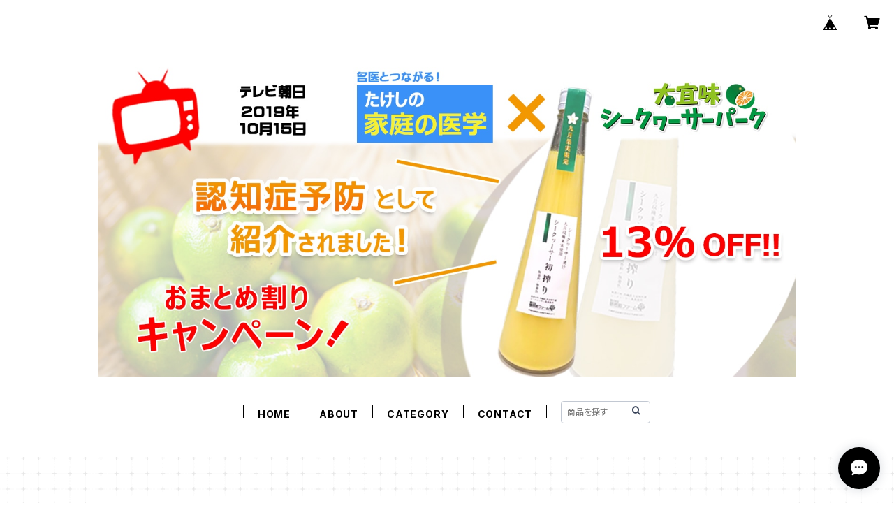

--- FILE ---
content_type: text/html; charset=UTF-8
request_url: https://shop.shikuwasa-park.com/items/11787291/reviews?format=user&score=all&page=1
body_size: 2128
content:
				<li class="review01__listChild">
			<figure class="review01__itemInfo">
				<a href="/items/23846583" class="review01__imgWrap">
					<img src="https://baseec-img-mng.akamaized.net/images/item/origin/7068b723018393f9ea0563bf2f287570.jpg?imformat=generic&q=90&im=Resize,width=146,type=normal" alt="【おまとめ割】「初搾り」シークヮーサー果汁６本セット" class="review01__img">
				</a>
				<figcaption class="review01__item">
					<i class="review01__iconImg ico--good"></i>
					<p class="review01__itemName">【おまとめ割】「初搾り」シークヮーサー果汁６本セット</p>
										<time datetime="2024-07-13" class="review01__date">2024/07/13</time>
				</figcaption>
			</figure><!-- /.review01__itemInfo -->
						<p class="review01__comment">沖縄の友達から夏によく飲むと、サイダーと飲んでと1本頂き、美味しかったので子供らも気に入り6本入りを注文させて頂きました。
定期購入ではないですが、また注文したい商品になりました。</p>
								</li>
				<li class="review01__listChild">
			<figure class="review01__itemInfo">
				<a href="/items/11821077" class="review01__imgWrap">
					<img src="https://baseec-img-mng.akamaized.net/images/item/origin/9d9ad10784fe8becc688d8709df91236.jpg?imformat=generic&q=90&im=Resize,width=146,type=normal" alt="シークヮーサー生姜茶 200g" class="review01__img">
				</a>
				<figcaption class="review01__item">
					<i class="review01__iconImg ico--good"></i>
					<p class="review01__itemName">シークヮーサー生姜茶 200g</p>
										<time datetime="2021-04-04" class="review01__date">2021/04/04</time>
				</figcaption>
			</figure><!-- /.review01__itemInfo -->
								</li>
				<li class="review01__listChild">
			<figure class="review01__itemInfo">
				<a href="/items/11762379" class="review01__imgWrap">
					<img src="https://baseec-img-mng.akamaized.net/images/item/origin/c730ff3c2756c693201343e5dc2bcd78.jpg?imformat=generic&q=90&im=Resize,width=146,type=normal" alt="シークヮーサー果汁「初搾り」九月収穫果実使用 300ml" class="review01__img">
				</a>
				<figcaption class="review01__item">
					<i class="review01__iconImg ico--good"></i>
					<p class="review01__itemName">シークヮーサー果汁「初搾り」九月収穫果実使用 300ml</p>
										<time datetime="2021-02-20" class="review01__date">2021/02/20</time>
				</figcaption>
			</figure><!-- /.review01__itemInfo -->
								</li>
				<li class="review01__listChild">
			<figure class="review01__itemInfo">
				<a href="/items/11787291" class="review01__imgWrap">
					<img src="https://baseec-img-mng.akamaized.net/images/item/origin/913365d2d7a11b4aa703ff9d32dbf031.jpg?imformat=generic&q=90&im=Resize,width=146,type=normal" alt="シークヮーサー果汁ジャム完熟搾り 十二月果実使用 150g" class="review01__img">
				</a>
				<figcaption class="review01__item">
					<i class="review01__iconImg ico--good"></i>
					<p class="review01__itemName">シークヮーサー果汁ジャム完熟搾り 十二月果実使用 150g</p>
										<time datetime="2020-07-05" class="review01__date">2020/07/05</time>
				</figcaption>
			</figure><!-- /.review01__itemInfo -->
								</li>
				<li class="review01__listChild">
			<figure class="review01__itemInfo">
				<a href="/items/12242416" class="review01__imgWrap">
					<img src="https://baseec-img-mng.akamaized.net/images/item/origin/9ab99a19436ff6a7dfc11565df426835.jpg?imformat=generic&q=90&im=Resize,width=146,type=normal" alt="沖縄はるさージャム パイナップル 160g" class="review01__img">
				</a>
				<figcaption class="review01__item">
					<i class="review01__iconImg ico--good"></i>
					<p class="review01__itemName">沖縄はるさージャム パイナップル 160g</p>
										<time datetime="2020-07-05" class="review01__date">2020/07/05</time>
				</figcaption>
			</figure><!-- /.review01__itemInfo -->
								</li>
				<li class="review01__listChild">
			<figure class="review01__itemInfo">
				<a href="/items/12242984" class="review01__imgWrap">
					<img src="https://baseec-img-mng.akamaized.net/images/item/origin/4e792b08b43ea17b4280ea0b5851ab1a.jpg?imformat=generic&q=90&im=Resize,width=146,type=normal" alt="シークヮーサーぽん酢 250ml" class="review01__img">
				</a>
				<figcaption class="review01__item">
					<i class="review01__iconImg ico--good"></i>
					<p class="review01__itemName">シークヮーサーぽん酢 250ml</p>
										<time datetime="2020-07-05" class="review01__date">2020/07/05</time>
				</figcaption>
			</figure><!-- /.review01__itemInfo -->
								</li>
				<li class="review01__listChild">
			<figure class="review01__itemInfo">
				<a href="/items/12256018" class="review01__imgWrap">
					<img src="https://baseec-img-mng.akamaized.net/images/item/origin/65b434c1677df6f72be0249df150dc3a.jpg?imformat=generic&q=90&im=Resize,width=146,type=normal" alt="シマカラ 激辛 60ml" class="review01__img">
				</a>
				<figcaption class="review01__item">
					<i class="review01__iconImg ico--good"></i>
					<p class="review01__itemName">シマカラ 激辛 60ml</p>
										<time datetime="2020-07-05" class="review01__date">2020/07/05</time>
				</figcaption>
			</figure><!-- /.review01__itemInfo -->
								</li>
				<li class="review01__listChild">
			<figure class="review01__itemInfo">
				<a href="/items/12255963" class="review01__imgWrap">
					<img src="https://baseec-img-mng.akamaized.net/images/item/origin/3eacf00207d4f18ad0b4c858b8a7bf6b.jpg?imformat=generic&q=90&im=Resize,width=146,type=normal" alt="シマカラ 旨辛 60ml" class="review01__img">
				</a>
				<figcaption class="review01__item">
					<i class="review01__iconImg ico--good"></i>
					<p class="review01__itemName">シマカラ 旨辛 60ml</p>
										<time datetime="2020-07-05" class="review01__date">2020/07/05</time>
				</figcaption>
			</figure><!-- /.review01__itemInfo -->
								</li>
				<li class="review01__listChild">
			<figure class="review01__itemInfo">
				<a href="/items/23846583" class="review01__imgWrap">
					<img src="https://baseec-img-mng.akamaized.net/images/item/origin/7068b723018393f9ea0563bf2f287570.jpg?imformat=generic&q=90&im=Resize,width=146,type=normal" alt="【おまとめ割】「初搾り」シークヮーサー果汁６本セット" class="review01__img">
				</a>
				<figcaption class="review01__item">
					<i class="review01__iconImg ico--good"></i>
					<p class="review01__itemName">【おまとめ割】「初搾り」シークヮーサー果汁６本セット</p>
										<time datetime="2020-04-25" class="review01__date">2020/04/25</time>
				</figcaption>
			</figure><!-- /.review01__itemInfo -->
								</li>
				<li class="review01__listChild">
			<figure class="review01__itemInfo">
				<a href="/items/23846583" class="review01__imgWrap">
					<img src="https://baseec-img-mng.akamaized.net/images/item/origin/7068b723018393f9ea0563bf2f287570.jpg?imformat=generic&q=90&im=Resize,width=146,type=normal" alt="【おまとめ割】「初搾り」シークヮーサー果汁６本セット" class="review01__img">
				</a>
				<figcaption class="review01__item">
					<i class="review01__iconImg ico--good"></i>
					<p class="review01__itemName">【おまとめ割】「初搾り」シークヮーサー果汁６本セット</p>
										<time datetime="2020-02-16" class="review01__date">2020/02/16</time>
				</figcaption>
			</figure><!-- /.review01__itemInfo -->
								</li>
				<li class="review01__listChild">
			<figure class="review01__itemInfo">
				<a href="/items/23846583" class="review01__imgWrap">
					<img src="https://baseec-img-mng.akamaized.net/images/item/origin/7068b723018393f9ea0563bf2f287570.jpg?imformat=generic&q=90&im=Resize,width=146,type=normal" alt="【おまとめ割】「初搾り」シークヮーサー果汁６本セット" class="review01__img">
				</a>
				<figcaption class="review01__item">
					<i class="review01__iconImg ico--good"></i>
					<p class="review01__itemName">【おまとめ割】「初搾り」シークヮーサー果汁６本セット</p>
										<time datetime="2020-01-28" class="review01__date">2020/01/28</time>
				</figcaption>
			</figure><!-- /.review01__itemInfo -->
						<p class="review01__comment">テレビの放映は観ていなかったのですが、10月20日に訪問し、試飲して１本購入しました。
沖縄は毎年行っていて、いつも国際通りのお土産屋さんで購入していましたが、こちらのは味が全然違う!!
すぐになくなり通販購入しました。
これからも毎年行きますが、持ち帰りのことを考えると定期購入したほうが得策なので手続きさせていただきました。
初搾りは爽やかでとても美味しいです。</p>
								</li>
				<li class="review01__listChild">
			<figure class="review01__itemInfo">
				<a href="/items/23844940" class="review01__imgWrap">
					<img src="https://baseec-img-mng.akamaized.net/images/item/origin/cffc2e8803b82dd88eda4f025aafc1bf.jpg?imformat=generic&q=90&im=Resize,width=146,type=normal" alt="【おまとめ割】「初搾り」シークヮーサー果汁９本セット" class="review01__img">
				</a>
				<figcaption class="review01__item">
					<i class="review01__iconImg ico--bad"></i>
					<p class="review01__itemName">【おまとめ割】「初搾り」シークヮーサー果汁９本セット</p>
										<time datetime="2019-12-12" class="review01__date">2019/12/12</time>
				</figcaption>
			</figure><!-- /.review01__itemInfo -->
						<p class="review01__comment">9本セットを注文しましたが、瓶が異なる物が混ざっており、商品品質に不安を感じしました。磨りガラスになった瓶、透明な瓶、違いの説明が無いまま、異なる瓶が混ざっているのは不安に感じます</p>
									<p class="review01__reply">この度は、ご購入いただき誠にありがとうございます。

異なる瓶で商品をお届けしてしまいました事、大変申し訳ございませんでした。
当店にて梱包時の誤りにより、混在した状態で発送してしまったと思われます。

本来あってはならないことで、誠に申し訳ございませんでした。
また、ご連絡を賜り、心より御礼申し上げます。

10月15日の「たけしの家庭の医学」TV放映後、
当店のみで販売している本商品に注文が殺到したため、
ご対応を急ぐために異なる瓶を使用して製造致しました。
商品自体の品質に変わりはありませんが、
見た目が異なる事で不安感を与えてしまいました。
常日頃、細心の注意を払っておりますが、今回この様なご迷惑をお掛けしましたこと、
誠に申し訳ございませんでした。深くお詫び申し上げます。

二度とこの様な事態を招く事がないよう、改めまして精進して参りますので
今後も変わらぬご愛顧いただけますと幸いです。</p>
					</li>
				<li class="review01__listChild">
			<figure class="review01__itemInfo">
				<a href="/items/23846583" class="review01__imgWrap">
					<img src="https://baseec-img-mng.akamaized.net/images/item/origin/7068b723018393f9ea0563bf2f287570.jpg?imformat=generic&q=90&im=Resize,width=146,type=normal" alt="【おまとめ割】「初搾り」シークヮーサー果汁６本セット" class="review01__img">
				</a>
				<figcaption class="review01__item">
					<i class="review01__iconImg ico--good"></i>
					<p class="review01__itemName">【おまとめ割】「初搾り」シークヮーサー果汁６本セット</p>
										<time datetime="2019-12-05" class="review01__date">2019/12/05</time>
				</figcaption>
			</figure><!-- /.review01__itemInfo -->
						<p class="review01__comment">もっと安価にしていただきたい</p>
								</li>
				<li class="review01__listChild">
			<figure class="review01__itemInfo">
				<a href="/items/23846583" class="review01__imgWrap">
					<img src="https://baseec-img-mng.akamaized.net/images/item/origin/7068b723018393f9ea0563bf2f287570.jpg?imformat=generic&q=90&im=Resize,width=146,type=normal" alt="【おまとめ割】「初搾り」シークヮーサー果汁６本セット" class="review01__img">
				</a>
				<figcaption class="review01__item">
					<i class="review01__iconImg ico--good"></i>
					<p class="review01__itemName">【おまとめ割】「初搾り」シークヮーサー果汁６本セット</p>
										<time datetime="2019-11-01" class="review01__date">2019/11/01</time>
				</figcaption>
			</figure><!-- /.review01__itemInfo -->
						<p class="review01__comment">いつ届くか問わせた日に届きました。
お姑さんに頼まれた商品だった為、いつ届くか日にちは気になってましたが、TVの影響もあり覚悟はしてました。商品はとても丁寧に梱包され、配達の人も倒れないよう丁寧に届けてくれました。</p>
								</li>
				<li class="review01__listChild">
			<figure class="review01__itemInfo">
				<a href="/items/23844940" class="review01__imgWrap">
					<img src="https://baseec-img-mng.akamaized.net/images/item/origin/cffc2e8803b82dd88eda4f025aafc1bf.jpg?imformat=generic&q=90&im=Resize,width=146,type=normal" alt="【おまとめ割】「初搾り」シークヮーサー果汁９本セット" class="review01__img">
				</a>
				<figcaption class="review01__item">
					<i class="review01__iconImg ico--good"></i>
					<p class="review01__itemName">【おまとめ割】「初搾り」シークヮーサー果汁９本セット</p>
										<time datetime="2019-10-24" class="review01__date">2019/10/24</time>
				</figcaption>
			</figure><!-- /.review01__itemInfo -->
						<p class="review01__comment">確認しだいすぐに連絡を頂けたので安心できました。発送の準備ができたと連絡があったので、届くのが楽しみです。</p>
								</li>
		